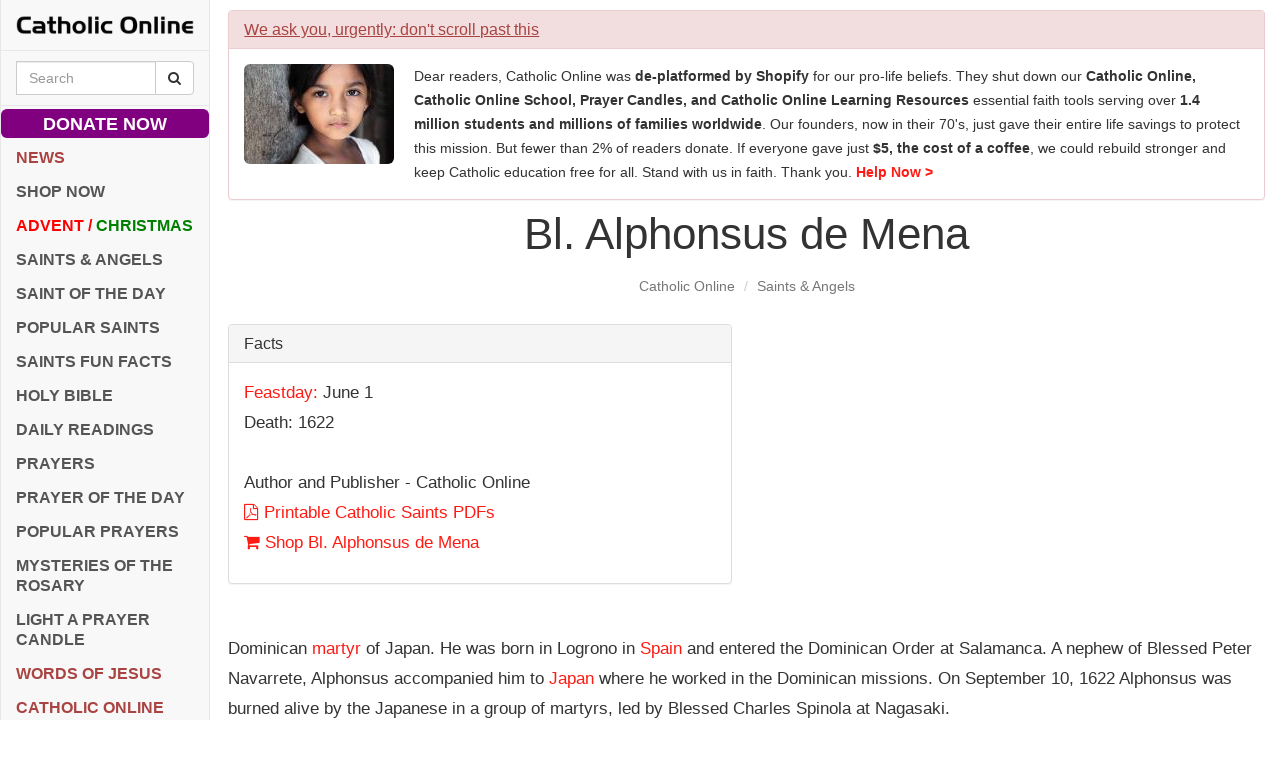

--- FILE ---
content_type: text/html; charset=utf-8
request_url: https://www.google.com/recaptcha/api2/aframe
body_size: 267
content:
<!DOCTYPE HTML><html><head><meta http-equiv="content-type" content="text/html; charset=UTF-8"></head><body><script nonce="UaxCaWXHd5GCWhm3StBcvw">/** Anti-fraud and anti-abuse applications only. See google.com/recaptcha */ try{var clients={'sodar':'https://pagead2.googlesyndication.com/pagead/sodar?'};window.addEventListener("message",function(a){try{if(a.source===window.parent){var b=JSON.parse(a.data);var c=clients[b['id']];if(c){var d=document.createElement('img');d.src=c+b['params']+'&rc='+(localStorage.getItem("rc::a")?sessionStorage.getItem("rc::b"):"");window.document.body.appendChild(d);sessionStorage.setItem("rc::e",parseInt(sessionStorage.getItem("rc::e")||0)+1);localStorage.setItem("rc::h",'1769418849481');}}}catch(b){}});window.parent.postMessage("_grecaptcha_ready", "*");}catch(b){}</script></body></html>